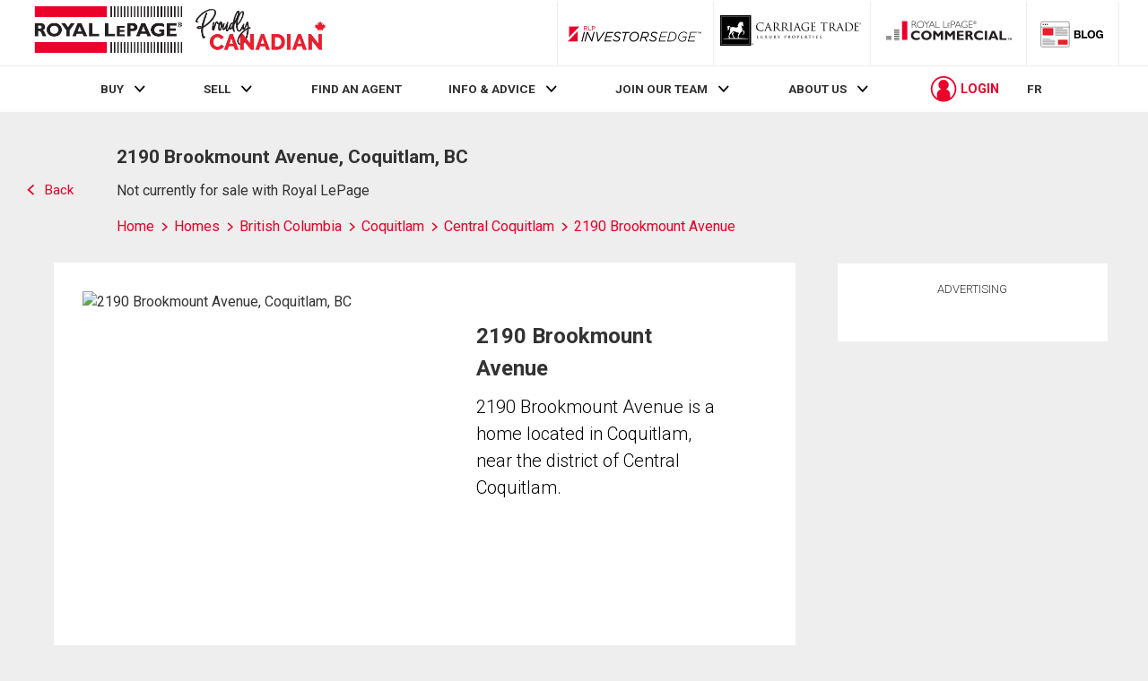

--- FILE ---
content_type: text/html; charset=utf-8
request_url: https://21dot7-dot-rlpdotca.appspot.com/get-iroc-property-image/
body_size: -161
content:
https://maps.googleapis.com/maps/api/streetview?location=2190-brookmount-avenue-coquitlam-bc&size=500x375&client=gme-brookfieldresidential&signature=S7FTAfHctM4oa2vH1TAQoVvCGe0=